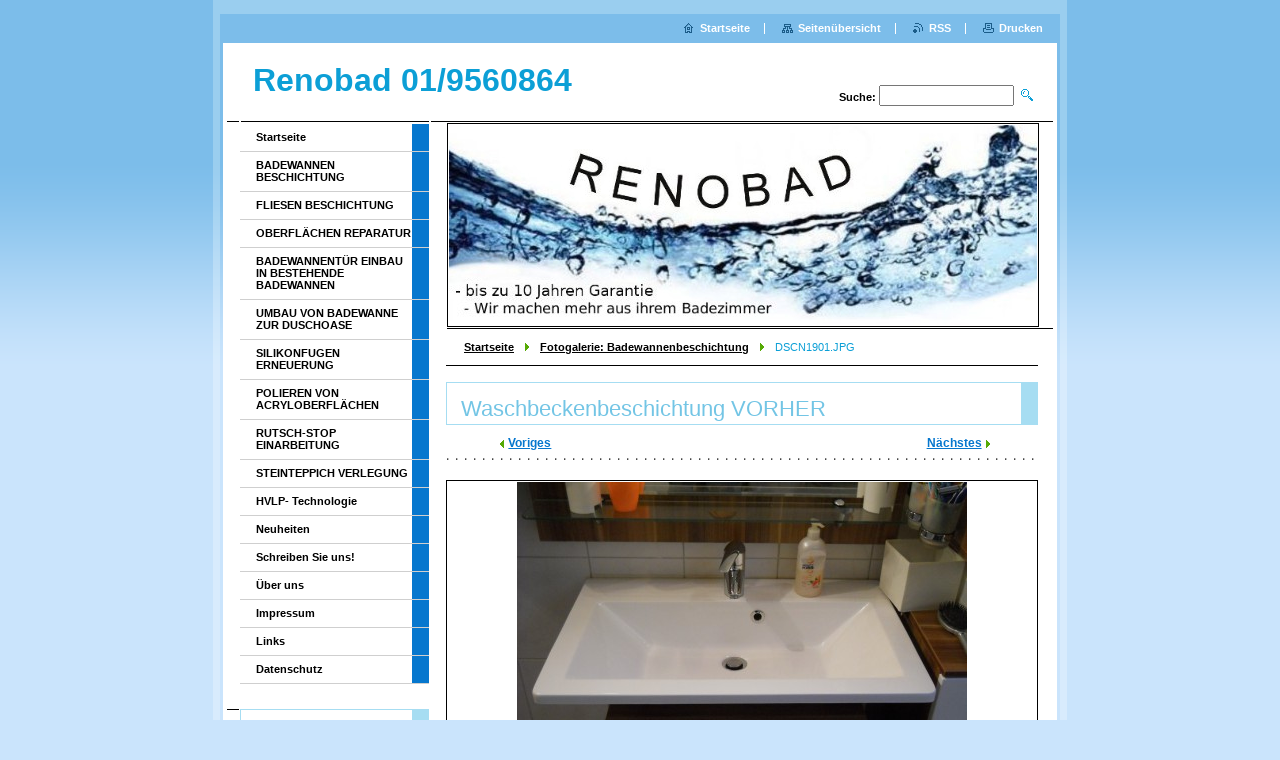

--- FILE ---
content_type: text/html; charset=UTF-8
request_url: https://www.renobad.at/album/fotogalerie-badewannenbeschichtung/dscn1901-jpg/
body_size: 5176
content:
<!--[if lte IE 9]><!DOCTYPE HTML PUBLIC "-//W3C//DTD HTML 4.01 Transitional//EN" "https://www.w3.org/TR/html4/loose.dtd"><![endif]-->
<!DOCTYPE html>

<!--[if IE]><html class="ie" lang="de"><![endif]-->
<!--[if gt IE 9]><!--> 
<html lang="de">
<!--<![endif]-->

	<head>
		<!--[if lt IE 8]><meta http-equiv="X-UA-Compatible" content="IE=EmulateIE7"><![endif]--><!--[if IE 8]><meta http-equiv="X-UA-Compatible" content="IE=EmulateIE8"><![endif]--><!--[if IE 9]><meta http-equiv="X-UA-Compatible" content="IE=EmulateIE9"><![endif]-->
		<base href="https://www.renobad.at/">
  <meta charset="utf-8">
  <meta name="description" content="">
  <meta name="keywords" content="">
  <meta name="generator" content="Webnode">
  <meta name="apple-mobile-web-app-capable" content="yes">
  <meta name="apple-mobile-web-app-status-bar-style" content="black">
  <meta name="format-detection" content="telephone=no">
    <link rel="icon" type="image/svg+xml" href="/favicon.svg" sizes="any">  <link rel="icon" type="image/svg+xml" href="/favicon16.svg" sizes="16x16">  <link rel="icon" href="/favicon.ico"><link rel="canonical" href="https://www.renobad.at/album/fotogalerie-badewannenbeschichtung/dscn1901-jpg/">
<script type="text/javascript">(function(i,s,o,g,r,a,m){i['GoogleAnalyticsObject']=r;i[r]=i[r]||function(){
			(i[r].q=i[r].q||[]).push(arguments)},i[r].l=1*new Date();a=s.createElement(o),
			m=s.getElementsByTagName(o)[0];a.async=1;a.src=g;m.parentNode.insertBefore(a,m)
			})(window,document,'script','//www.google-analytics.com/analytics.js','ga');ga('create', 'UA-797705-6', 'auto',{"name":"wnd_header"});ga('wnd_header.set', 'dimension1', 'W1');ga('wnd_header.set', 'anonymizeIp', true);ga('wnd_header.send', 'pageview');var pageTrackerAllTrackEvent=function(category,action,opt_label,opt_value){ga('send', 'event', category, action, opt_label, opt_value)};</script>
  <link rel="alternate" type="application/rss+xml" href="https://renobad.at/rss/all.xml" title="">
<!--[if lte IE 9]><style type="text/css">.cke_skin_webnode iframe {vertical-align: baseline !important;}</style><![endif]-->
		<title>DSCN1901.JPG :: Renobad                                                        01/9560864</title>
		<meta name="robots" content="index, follow">
		<meta name="googlebot" content="index, follow">
		<script type="text/javascript" src="https://d11bh4d8fhuq47.cloudfront.net/_system/skins/v9/50000006/js/functions.js"></script>
		<link rel="stylesheet" type="text/css" href="https://d11bh4d8fhuq47.cloudfront.net/_system/skins/v9/50000006/css/style.css" media="screen,handheld,projection">
		<link rel="stylesheet" type="text/css" href="https://d11bh4d8fhuq47.cloudfront.net/_system/skins/v9/50000006/css/print.css" media="print">
	
				<script type="text/javascript">
				/* <![CDATA[ */
					
					if (typeof(RS_CFG) == 'undefined') RS_CFG = new Array();
					RS_CFG['staticServers'] = new Array('https://d11bh4d8fhuq47.cloudfront.net/');
					RS_CFG['skinServers'] = new Array('https://d11bh4d8fhuq47.cloudfront.net/');
					RS_CFG['filesPath'] = 'https://www.renobad.at/_files/';
					RS_CFG['filesAWSS3Path'] = 'https://b6fc49aa5c.clvaw-cdnwnd.com/06cb7c48b8245d9ef06fbb8c157bb39e/';
					RS_CFG['lbClose'] = 'Schließen';
					RS_CFG['skin'] = 'default';
					if (!RS_CFG['labels']) RS_CFG['labels'] = new Array();
					RS_CFG['systemName'] = 'Webnode';
						
					RS_CFG['responsiveLayout'] = 0;
					RS_CFG['mobileDevice'] = 0;
					RS_CFG['labels']['copyPasteSource'] = 'Mehr Infos:';
					
				/* ]]> */
				</script><script type="text/javascript" src="https://d11bh4d8fhuq47.cloudfront.net/_system/client/js/compressed/frontend.package.1-3-108.js?ph=b6fc49aa5c"></script><style type="text/css"></style></head>

	<body>
		<div id="pageOut">

			<div id="pageIn">

				<div id="wrapper" class="twoColumns">

					<div id="header">

						<div id="logo"><a href="home/" title="Zur Startseite"><span id="rbcSystemIdentifierLogo">Renobad                                                        01/9560864</span></a></div>
						<script type="text/javascript"> /* <![CDATA[ */ logoCentering(); /* ]]> */ </script>
						
						<div id="languageSelect"></div>			

						<hr class="noDis">



						<div id="search">

		<form action="/search/" method="get" id="fulltextSearch">

								<fieldset>
									<legend>Durchsuchen</legend>
									<label for="fulltextSearchText">Suche:</label>
									<input type="text" id="fulltextSearchText" name="text" value="">
									<input class="submit" type="image" src="https://d11bh4d8fhuq47.cloudfront.net/_system/skins/v9/50000006/img/search.png" alt="Suchen">
								</fieldset>

		</form>

						</div><!-- / id="search" -->

		
					</div><!-- / id="header" -->

					<div id="mainOut">

						<div id="illustration">

							<span><span><img src="https://b6fc49aa5c.clvaw-cdnwnd.com/06cb7c48b8245d9ef06fbb8c157bb39e/200000540-a99b5aa933/50000000.jpg?ph=b6fc49aa5c" width="588" height="200" alt=""></span></span>
							<h3><span id="rbcCompanySlogan" class="rbcNoStyleSpan"></span></h3>

							<hr class="noDis">

						</div><!-- / id="illustration" -->

						<div id="mainIn">

							<div id="navigator">

								<div id="pageNavigator" class="rbcContentBlock"><p><a class="navFirstPage" href="/home/">Startseite</a><span><span> &gt; </span></span><a href="badewannenbeschichtung/">Fotogalerie: Badewannenbeschichtung</a><span><span> &gt; </span></span><span id="navCurrentPage">DSCN1901.JPG</span></p><hr class="noDis"></div>
							</div><!-- / id="navigator" -->

							<div class="container">

								<!-- MIDDLE BAR ~ MAIN AREA -->
								<div class="content middleBar">




								<div class="box detail photogallery">

		

									<h1>Waschbeckenbeschichtung VORHER</h1>

									<p class="link">
										<span class="prev">

										<a href="/album/fotogalerie-badewannenbeschichtung/dscn1705-jpg/" onclick="RubicusFrontendIns.showPhotogalleryImage(this.href);">Voriges</a>

		&nbsp;</span>
										<span class="slideshow">&nbsp;<a id="slideshowControl" class="noVis" onclick="RubicusFrontendIns.startSlideshow(); return(false);" title="Diashow starten">Diashow</a>&nbsp;</span>
										<span class="next">&nbsp;

										<a href="/album/fotogalerie-badewannenbeschichtung/dscn1904-jpg/" onclick="RubicusFrontendIns.showPhotogalleryImage(this.href);">Nächstes</a>

		</span>
									</p><!-- / class="link" -->
									<script type="text/javascript"> if ( RubicusFrontendIns.isPhotogalleryAjaxMode() ) { document.getElementById('slideshowControl').className = "enableControl"; } </script>
									<p class="photo">
										<a class="thumbnail" href="/images/200001906-e8f5be9ef9/DSCN1901.JPG?s3=1" title="Die Seite wird in einem neuen Fenster angezeigt." onclick="return !window.open(this.href);"><span><img src="https://b6fc49aa5c.clvaw-cdnwnd.com/06cb7c48b8245d9ef06fbb8c157bb39e/system_preview_detail_200001906-e8f5be9ef9/DSCN1901.JPG" width="450" height="338" alt="Waschbeckenbeschichtung VORHER" onload="RubicusFrontendIns.startSlideshowInterval();"></span></a>
									</p><!-- / class="photo" -->

									

									<p class="noDis">&mdash;&mdash;&mdash;&mdash;&mdash;</p>

									<p class="back"><a href="badewannenbeschichtung/">Zurück</a></p>

		

									<hr class="noDis">

								</div><!-- / class="box detail photogallery" -->


		
			<script type="text/javascript">
			RubicusFrontendIns.setNextPhotogalleryImage('/album/fotogalerie-badewannenbeschichtung/dscn1904-jpg/');
			RubicusFrontendIns.setPreviousPhotogalleryImage('/album/fotogalerie-badewannenbeschichtung/dscn1705-jpg/');
			</script>
			
								</div><!-- / class="content middleBar" -->
								<!-- / MIDDLE BAR ~ MAIN AREA -->

								<div class="cleaner"><!-- / FLOAT CLEAR --></div>

							</div><!-- / class="container" -->

						</div><!-- / id="mainIn" -->

					</div><!-- / id="mainOut" -->

					<!-- LEFT BAR -->
					<div class="sidebar leftBar">


<ul class="menu">
	<li class="first"><a href="/home/">Startseite</a></li>
	<li><a href="/badewannenbeschichtung/">BADEWANNEN                  BESCHICHTUNG</a></li>
	<li><a href="/fliesenbeschichtung/">FLIESEN                                                         BESCHICHTUNG</a></li>
	<li><a href="/schlagschadenreparatur/">OBERFLÄCHEN                                   REPARATUR</a></li>
	<li><a href="/die-badewannenture-fur-bestehende-badewannen/">BADEWANNENTÜR         EINBAU IN BESTEHENDE BADEWANNEN</a></li>
	<li><a href="/duschoase-umbau-von-ihrer-badewanne-zur-dusche/">UMBAU VON BADEWANNE ZUR DUSCHOASE</a></li>
	<li><a href="/silikonfugen/">SILIKONFUGEN ERNEUERUNG</a></li>
	<li><a href="/polieren-von-acryloberflachen/">POLIEREN VON ACRYLOBERFLÄCHEN</a></li>
	<li><a href="/rutschhemmung/">RUTSCH-STOP EINARBEITUNG</a></li>
	<li><a href="/steinteppich/">STEINTEPPICH VERLEGUNG</a></li>
	<li><a href="/hvlp-technologie/">HVLP- Technologie</a></li>
	<li><a href="/neuheiten/">Neuheiten</a></li>
	<li><a href="/schreiben-sie-uns-/">Schreiben Sie uns!</a></li>
	<li><a href="/uber-uns/">Über uns</a></li>
	<li><a href="/impressum/">Impressum</a></li>
	<li><a href="/links-/">Links</a></li>
	<li class="last"><a href="/datenschutz/">Datenschutz</a></li>
</ul>			




								<div class="box contact">

									<h2>Kontakt</h2>

		

									<address>
										<strong>Renobad</strong>
										<br class="noDis">
										

										<br class="noDis">
										<span class="address">
Innermanzing 82/ Hödlgasse 5<br />
3052 Innermanzing<br />
<br />
Schauraum:<br />
1140 Wien, Hadikgasse Ecke Deutschordenstraße<br />
Öffnungszeiten: <br />
<br />
Montag: nach telefonischer Terminvereinbarung<br />
Dienstag:9:00 -16:00<br />
Mittwoch: 9:00-16:00<br />
Donnerstag:9:00-16:00<br />
Freitag:    9:00-14:30<br />
<br />
<br />
Öffnungszeiten Büro: <br />
Montag bis Donnerstag:<br />
8:00-17:30<br />
Freitag: 8:00-14:00
										</span>

	
										

										<br class="noDis">
										<span class="phone">
NIEDERÖSTERREICH: 02774/6314 oder 0699/10059726 <br />
<br />
WIEN: 01/9560864 oder 0681/84888397<br />

										</span>

	
										

										<br class="noDis">
										<span class="email">
											<a href="&#109;&#97;&#105;&#108;&#116;&#111;:&#105;&#110;&#102;&#111;&#64;&#114;&#101;&#110;&#111;&#98;&#97;&#100;&#46;&#97;&#116;"><span id="rbcContactEmail">&#105;&#110;&#102;&#111;&#64;&#114;&#101;&#110;&#111;&#98;&#97;&#100;&#46;&#97;&#116;</span></a>
										</span>

	
									</address>
									

									<br class="noDis">
									<span class="image"><img src="https://b6fc49aa5c.clvaw-cdnwnd.com/06cb7c48b8245d9ef06fbb8c157bb39e/system_preview_small_200000540-a99b5aa933/50000000.jpg" width="151" height="56" alt=""></span>

	

		

									<div class="cleaner"><!-- / FLOAT CLEAR --></div>

									<hr class="noDis">

								</div><!-- / class="box contact" -->


					

<div class="rbcWidgetArea" style="text-align: left;"></div><div class="rbcWidgetArea" style="text-align: center;"><p>
        Our website uses cookies to provide your browsing experience and
        relevant information. Before continuing to use our website, you agree &
        accept of our <a href="#">Cookie Policy & Privacy.</a>
      </p></div>

					</div><!-- / class="sidebar leftBar" -->
					<!-- / LEFT BAR -->

					<div class="cleaner"><!-- / FLOAT CLEAR --></div>

					<ul id="quick"><li class="homepage"><a href="home/" title="Zur Startseite">Startseite</a></li><li class="sitemap"><a href="/sitemap/" title="Zur Seitenübersicht">Seitenübersicht</a></li><li class="rss"><a href="/rss/" title="RSS-Feeds">RSS</a></li><li class="print"><a href="#" onclick="window.print(); return false;" title="Seite drucken">Drucken</a></li></ul><!-- / id="quick" -->
					<hr class="noDis">

				</div><!-- / id="wrapper" class="twoColumns" -->

				<div id="footer">
					<p><span id="rbcFooterText" class="rbcNoStyleSpan">© 2026 Copyright by renobad</span><!-- --></p>
					<span class="signature"><span class="rbcSignatureText"><a href="https://de.webnode.com?utm_source=brand&amp;utm_medium=footer&amp;utm_campaign=premium" rel="nofollow" >Unterstützt von Webnode</a></span></span>
				</div><!-- / id="footer" -->

			</div><!-- / id="pageIn" -->

		</div><!-- / id="pageOut" -->

		<script type="text/javascript">
			/* <![CDATA[ */

				RubicusFrontendIns.addObserver
				({

					onContentChange: function ()
					{
						logoCentering();

						RubicusFrontendIns.faqInit('faq', 'answerBlock');
					},

					onStartSlideshow: function()
					{
						$('slideshowControl').innerHTML	= 'Anhalten';
						$('slideshowControl').title			= 'Diashow anhalten';
						$('slideshowControl').onclick		= RubicusFrontendIns.stopSlideshow.bind(RubicusFrontendIns);
					},

					onStopSlideshow: function()
					{
						$('slideshowControl').innerHTML	= 'Diashow';
						$('slideshowControl').title			= 'Diashow starten';
						$('slideshowControl').onclick		= RubicusFrontendIns.startSlideshow.bind(RubicusFrontendIns);
					},

					onShowImage: function()
					{
						if (RubicusFrontendIns.isSlideshowMode())
						{
							$('slideshowControl').innerHTML	= 'Anhalten';
							$('slideshowControl').title			= 'Diashow anhalten';
							$('slideshowControl').onclick		= RubicusFrontendIns.stopSlideshow.bind(RubicusFrontendIns);
						}
					}

				});

				RubicusFrontendIns.faqInit('faq', 'answerBlock');

				RubicusFrontendIns.addFileToPreload('https://d11bh4d8fhuq47.cloudfront.net/_system/skins/v9/50000006/img/loading.gif');
				RubicusFrontendIns.addFileToPreload('https://d11bh4d8fhuq47.cloudfront.net/_system/skins/v9/50000006/img/loading_poll.gif');

			/* ]]> */
		</script>

	<div id="rbcFooterHtml"></div><script type="text/javascript">var keenTrackerCmsTrackEvent=function(id){if(typeof _jsTracker=="undefined" || !_jsTracker){return false;};try{var name=_keenEvents[id];var keenEvent={user:{u:_keenData.u,p:_keenData.p,lc:_keenData.lc,t:_keenData.t},action:{identifier:id,name:name,category:'cms',platform:'WND1',version:'2.1.157'},browser:{url:location.href,ua:navigator.userAgent,referer_url:document.referrer,resolution:screen.width+'x'+screen.height,ip:'3.19.211.218'}};_jsTracker.jsonpSubmit('PROD',keenEvent,function(err,res){});}catch(err){console.log(err)};};</script></body>

</html>
